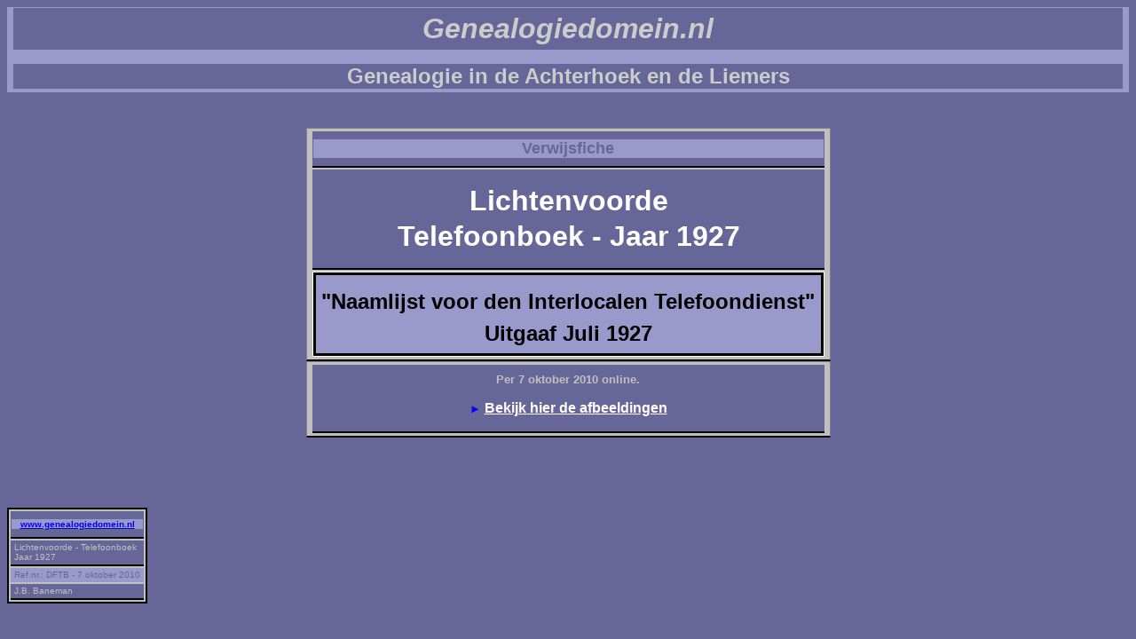

--- FILE ---
content_type: text/html;charset=utf-8
request_url: https://www.genealogiedomein.nl/digitaal-mainmenu-27/lichtenvoorde-digitale-genealogische-bronnen/lichtenvoorde-telefoonboek-jaar-1927/2309-lichtenvoorde-afbeeldingen-telefoonboek-jaar-1927/file
body_size: 1316
content:
<html>

<head>
<meta http-equiv="Content-Language" content="en-us">
<meta http-equiv="Content-Type" content="text/html; charset=windows-1252">
<title>Lichtenvoorde - Telefoonboek - Jaar 1927</title>
<style>
<!--
.ms-color2-main { border-left-style: none; border-right-style: none; border-top-style: none; 
               border-bottom: 1.5pt solid black; background-color: silver }
.ms-color2-tl { font-weight: bold; color: white; border-left-style: none; border-right-style: 
               none; border-top-style: none; border-bottom: 1.5pt solid black; 
               background-color: maroon }
.ms-color2-left { font-weight: bold; color: black; border-style: none; background-color: #FFFFEF }
 table.kw1{ background: #000000;; border-width: 1pt; border-color: #ffffff; border-style: solid; margin-top:30pt; margin-bottom: 25pt;}
table.kw2 {color:#ffffff; font-size: 18pt;  font-family: tahoma;  background: #000000; border-width: 1pt; border-color: #ffffff; border-style: groove; text-align:center; width:400pt;}
-->
</style>
<base target="_blank">
</head>

<body bgcolor="#666699">

<DIV style="BACKGROUND-COLOR: #cccccc">
<DIV 
style="border:1pt solid #9999CC; PADDING-RIGHT: 4pt; PADDING-LEFT: 4pt; BACKGROUND: #9999CC; PADDING-BOTTOM: 1pt; PADDING-TOP: 0cm; mso-element: para-border-div; mso-border-alt: solid windowtext .5pt">
<div style="border: 1px solid #666699; padding-left: 4px; padding-right: 4px; padding-top: 1px; padding-bottom: 1px; background-color: #666699">
<P class=MsoNormal 
style="border-style:none; border-color:inherit; padding:0cm; BACKGROUND-ATTACHMENT: scroll; BACKGROUND-IMAGE: none; BACKGROUND-REPEAT: repeat; TEXT-ALIGN: center; margin-top:2pt; margin-bottom:2pt" 
align=center><FONT color=#FFFF00 size=6><B>
<SPAN 
style="FONT-FAMILY: Arial; font-style:italic">
<a style="text-decoration: none" target="_blank" href="http://www.genealogiedomein.nl">
<font color="#CCCCCC">Genealogiedomein.nl</font></a></SPAN></B></FONT></P>
</div>
<div style="background-color: #666699">
<P class=MsoNormal 
style="border-style:none; border-color:inherit; padding:0cm; BACKGROUND-ATTACHMENT: scroll; BACKGROUND-IMAGE: none; BACKGROUND-REPEAT: repeat; TEXT-ALIGN: center; margin-bottom:2px" 
align=center><FONT color=#CCCCCC size=5><B><SPAN 
style="FONT-FAMILY: Arial">Genealogie in de Achterhoek en de Liemers</SPAN></B></FONT></P>
</div>
</DIV>
</DIV>
<p style="margin: 1pt 2pt">&nbsp;</p>
<p style="margin: 1pt 2pt">&nbsp;</p>
		<div align="center">
<TABLE id=table6 border=1 class="ms-color2-main" style="border-style:solid; padding-left:4px; padding-right:4px; padding-top:1px; padding-bottom:1px" bordercolordark="#000000" width="591">
  <!-- fpstyle: 9,011111100 -->
  <TR>
    <TD class="ms-color2-tl" style="background-color: #666699">
      <div style="background-color: #9999CC">
		<p align="center" style="margin-top: 6pt; margin-bottom: 6pt">
		<font face="Arial" size="4" color="#666699">Verwijsfiche</font></div>
		</TD></TR>
  <tr>
    <TD class="ms-color2-tl" style="background-color: #666699">
      <P 
      style="TEXT-INDENT: 2pt; margin-left:2pt; margin-right:2pt; margin-top:12pt; margin-bottom:2pt" align="center">
		<font size="6"><span style="font-family: Arial">Lichtenvoorde</span></font></P>
		<P 
      style="TEXT-INDENT: 2pt; margin-left:2pt; margin-right:2pt; margin-top:2pt; margin-bottom:12pt" align="center">
		<font size="6"><span style="font-family: Arial">Telefoonboek - Jaar 1927</span></font></P>
		</TD>
	</tr>
	<tr>
    <TD class="ms-color2-left">
      <div style="border-style: solid; background-color:#9999CC">
      <p style="margin-top:12pt; margin-bottom:3pt" align="center">
		<font size="5"><span style="font-family: Arial">&quot;Naamlijst voor den 
		Interlocalen Telefoondienst&quot;</span></font><p style="margin-top:6pt; margin-bottom:6pt" align="center">
		<font size="5"><span style="font-family: Arial">Uitgaaf Juli 1927</span></font></div>
	</TD>
	</tr>
	</TABLE>
<TABLE id=table7 border=1 class="ms-color2-main" style="border-style:solid; padding-left:4px; padding-right:4px; padding-top:1px; padding-bottom:1px" bordercolordark="#000000" width="591">
  <tr>
    <TD class="ms-color2-tl" style="background-color: #666699">
      <p class="Default" align="center" style="margin-top: 6pt; margin-bottom: 12pt">
		<font size="2" color="#C0C0C0"><span style="font-family: Arial">Per 7 
		oktober 2010 
		online.</span></font></p>
		<p align="center" style="margin-top: 6pt; margin-bottom: 12pt">
		<font face="Arial" size="2" color="#0000FF">&#9658; </font>
		<font color="#FFFFFF" face="Arial">
		<a target="_blank" href="http://www.flickr.com/photos/genealogiedomein/sets/72157625116258214/detail/">
		<font color="#FFFFFF">Bekijk hier de afbeeldingen</font></a></font></TD>
	</tr>
	</TABLE></div>
	<p style="margin: 1pt 2pt">&nbsp;</p>
<p style="margin: 1pt 2pt">&nbsp;</p>
	<p style="margin: 1pt 2pt">&nbsp;</p>
<p style="margin: 1pt 2pt">&nbsp;</p>
	<TABLE id=table5 border=1 class="ms-color2-main" style="border-left: 1.5pt solid #000000; border-right: 1.5pt solid #000000; border-top: 1.5pt solid #000000" bordercolordark="#000000">
  <!-- fpstyle: 9,011111100 -->
  		<TR>
			<TD class="ms-color2-tl" style="background-color: #666699">
			<div style="background-color: #9999CC">
				<p align="center" style="margin:6pt 1pt; ">
<font face="Arial" size="1">
<a target="_blank" href="http://www.genealogiedomein.nl">www.genealogiedomein.nl</a></font></div>
			</TD>
		</TR>
		<TR>
			<TD class="ms-color2-tl" style="background-color: #666699">
			<p style="margin: 1pt 2pt"><span style="font-weight: 400">
			<font face="Arial" size="1" color="#C0C0C0">Lichtenvoorde - Telefoonboek<br>
			Jaar 1927</font></span></TD>
		</TR>
		<tr>
			<TD class="ms-color2-left" style="background-color: #9999CC">
			<p align="left" style="margin: 1pt 2pt">
<span style="font-weight: 400">
<font face="Arial" size="1" color="#666699">Ref.nr.: DFTB - 7 oktober 2010</font></span></TD>
		</tr>
		<tr>
			<TD class="ms-color2-tl" style="background-color: #666699">
			<p style="margin: 1pt 2pt"><span style="font-weight: 400">
			<font face="Arial" size="1" color="#C0C0C0">J.B. Baneman</font></span></TD>
		</tr>
	</TABLE>
	
</body>

</html>
